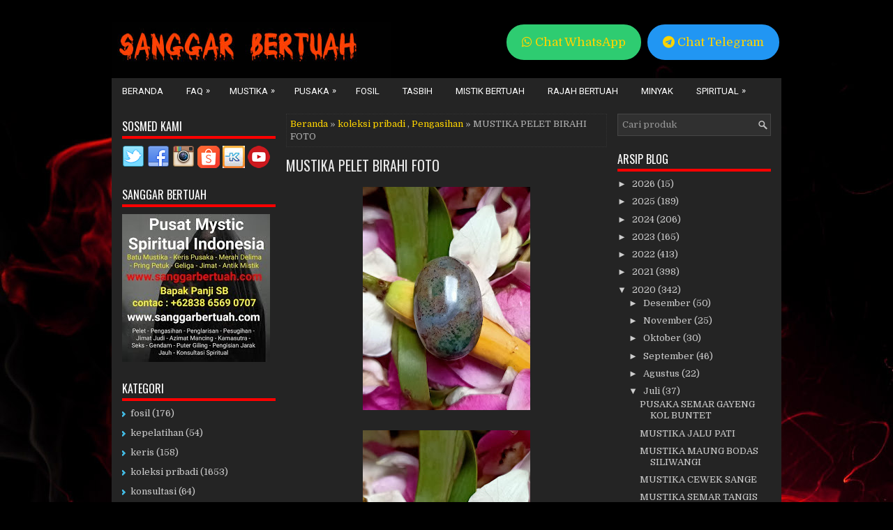

--- FILE ---
content_type: text/javascript; charset=UTF-8
request_url: https://www.sanggarbertuah.com/feeds/posts/summary/-/Pengasihan?alt=json-in-script&orderby=updated&start-index=989&max-results=4&callback=showRelatedPost
body_size: 2514
content:
// API callback
showRelatedPost({"version":"1.0","encoding":"UTF-8","feed":{"xmlns":"http://www.w3.org/2005/Atom","xmlns$openSearch":"http://a9.com/-/spec/opensearchrss/1.0/","xmlns$blogger":"http://schemas.google.com/blogger/2008","xmlns$georss":"http://www.georss.org/georss","xmlns$gd":"http://schemas.google.com/g/2005","xmlns$thr":"http://purl.org/syndication/thread/1.0","id":{"$t":"tag:blogger.com,1999:blog-9147070656739984457"},"updated":{"$t":"2026-01-20T07:52:32.962+07:00"},"category":[{"term":"Power"},{"term":"koleksi pribadi"},{"term":"Pengasihan"},{"term":"mistik bertuah"},{"term":"Pemagaran"},{"term":"penglarisan"},{"term":"rajah bertuah"},{"term":"fosil"},{"term":"keris"},{"term":"Seks"},{"term":"Tombak"},{"term":"konsultasi"},{"term":"minyak"},{"term":"kepelatihan"},{"term":"pedang"},{"term":"tasbih"},{"term":"Pengobatan"}],"title":{"type":"text","$t":"Jimat Azimat | Batu Mustika Geliga | Keris Pusaka | Benda Benda Bertuah | Spiritual Indonesia"},"subtitle":{"type":"html","$t":"Pusat Batu Mustika, Keris Pusaka dan Benda Benda Bertuah. Jimat Azimat Pelet Pengasihan, Penglarisan Pesugihan, Pengisian Badan dan Konsultan Spiritual."},"link":[{"rel":"http://schemas.google.com/g/2005#feed","type":"application/atom+xml","href":"https:\/\/www.sanggarbertuah.com\/feeds\/posts\/summary"},{"rel":"self","type":"application/atom+xml","href":"https:\/\/www.blogger.com\/feeds\/9147070656739984457\/posts\/summary\/-\/Pengasihan?alt=json-in-script\u0026start-index=989\u0026max-results=4\u0026orderby=updated"},{"rel":"alternate","type":"text/html","href":"https:\/\/www.sanggarbertuah.com\/search\/label\/Pengasihan"},{"rel":"hub","href":"http://pubsubhubbub.appspot.com/"},{"rel":"previous","type":"application/atom+xml","href":"https:\/\/www.blogger.com\/feeds\/9147070656739984457\/posts\/summary\/-\/Pengasihan\/-\/Pengasihan?alt=json-in-script\u0026start-index=985\u0026max-results=4\u0026orderby=updated"},{"rel":"next","type":"application/atom+xml","href":"https:\/\/www.blogger.com\/feeds\/9147070656739984457\/posts\/summary\/-\/Pengasihan\/-\/Pengasihan?alt=json-in-script\u0026start-index=993\u0026max-results=4\u0026orderby=updated"}],"author":[{"name":{"$t":"Sanggar Bertuah"},"uri":{"$t":"http:\/\/www.blogger.com\/profile\/04291544039976407167"},"email":{"$t":"noreply@blogger.com"},"gd$image":{"rel":"http://schemas.google.com/g/2005#thumbnail","width":"32","height":"32","src":"\/\/blogger.googleusercontent.com\/img\/b\/R29vZ2xl\/AVvXsEiZ4wKH_oiYxYv4zkTLDBFPQiVUNeHnhRdoK4XBuUWEDzzZnDWyfC1-vHxHjTbctuCFzincfeh-6fTF3ILHFgPiLq_g31ONhX_msCpoWg2uHAu0npTe3v8zbpWNr-orMiw\/s220\/SanggarBertuah+%284%29.jpg"}}],"generator":{"version":"7.00","uri":"http://www.blogger.com","$t":"Blogger"},"openSearch$totalResults":{"$t":"1260"},"openSearch$startIndex":{"$t":"989"},"openSearch$itemsPerPage":{"$t":"4"},"entry":[{"id":{"$t":"tag:blogger.com,1999:blog-9147070656739984457.post-2652544876996129602"},"published":{"$t":"2014-04-10T22:48:00.000+07:00"},"updated":{"$t":"2014-10-26T20:08:24.962+07:00"},"category":[{"scheme":"http://www.blogger.com/atom/ns#","term":"Pengasihan"},{"scheme":"http://www.blogger.com/atom/ns#","term":"Power"}],"title":{"type":"text","$t":"MUSTIKA MESUM MIMPI"},"summary":{"type":"text","$t":"\n\n\n\n\n\n\n\n\n\n\n\n\n\n\nDIMAHARKAN \"MUSTIKA MESUM MIMPI\"\n\n\n\nbagi anda yang sering pergi keluar kota dan meninggalkan pasangan tapi tidak mau selingkuh, atau bagi anda yang mania seks tapi dompet sempit.kami hadirkan batu mustika menyerupai dan hampir sama tuah dengan mustika succubus.mustika ini memiliki tuah fungsi alami untuk menghadirkan sensasi seks dalam mimpi anda.\n\nanda bisa memanggil wajah "},"link":[{"rel":"edit","type":"application/atom+xml","href":"https:\/\/www.blogger.com\/feeds\/9147070656739984457\/posts\/default\/2652544876996129602"},{"rel":"self","type":"application/atom+xml","href":"https:\/\/www.blogger.com\/feeds\/9147070656739984457\/posts\/default\/2652544876996129602"},{"rel":"alternate","type":"text/html","href":"https:\/\/www.sanggarbertuah.com\/2014\/10\/mustika-mesum-mimpi.html","title":"MUSTIKA MESUM MIMPI"}],"author":[{"name":{"$t":"Sanggar Bertuah"},"uri":{"$t":"http:\/\/www.blogger.com\/profile\/04291544039976407167"},"email":{"$t":"noreply@blogger.com"},"gd$image":{"rel":"http://schemas.google.com/g/2005#thumbnail","width":"32","height":"32","src":"\/\/blogger.googleusercontent.com\/img\/b\/R29vZ2xl\/AVvXsEiZ4wKH_oiYxYv4zkTLDBFPQiVUNeHnhRdoK4XBuUWEDzzZnDWyfC1-vHxHjTbctuCFzincfeh-6fTF3ILHFgPiLq_g31ONhX_msCpoWg2uHAu0npTe3v8zbpWNr-orMiw\/s220\/SanggarBertuah+%284%29.jpg"}}],"media$thumbnail":{"xmlns$media":"http://search.yahoo.com/mrss/","url":"https:\/\/blogger.googleusercontent.com\/img\/b\/R29vZ2xl\/AVvXsEhJ33MeJNRlOu0e-lHP2jE4WlPvGJdbHgzX06Yy6theJvHujpTEKU6oMg2pE1PpDXvn_E4nr4qsz0d0d3eHS8jguDWf9QRlRYNO8j5yfWZWIa2BYLmbUckv5JvVZB41JI2aAroN6_45J-k6\/s72-c\/pizap.com13981561671831.jpg","height":"72","width":"72"}},{"id":{"$t":"tag:blogger.com,1999:blog-9147070656739984457.post-4053595242190456668"},"published":{"$t":"2014-02-21T00:15:00.000+07:00"},"updated":{"$t":"2014-10-26T20:07:22.593+07:00"},"category":[{"scheme":"http://www.blogger.com/atom/ns#","term":"Pengasihan"},{"scheme":"http://www.blogger.com/atom/ns#","term":"Power"}],"title":{"type":"text","$t":"MUSTIKA PULUNG CENDRAWASIH"},"summary":{"type":"text","$t":"\n\n\n\n\n\n\n\n\n\n\n\n\n\n\nDIMAHARKAN \"MUSTIKA PULUNG CENDRAWASIH\"\n\n\n\nbatu mustika ini memiliki aura dan daya kharisma yang sangat elok untuk dimiliki siapapun.karena batu mustika alami ini akan meningkatan dan melancarkan anda dalam mencari kenalan atau menegosiasi dalam berbagai hal.\n\nuntuk tujuan pelet dan pengasihan mustika pulung cendrawasih ini akan mendekatkan kepada anda untuk lawan jenis yang kalem "},"link":[{"rel":"edit","type":"application/atom+xml","href":"https:\/\/www.blogger.com\/feeds\/9147070656739984457\/posts\/default\/4053595242190456668"},{"rel":"self","type":"application/atom+xml","href":"https:\/\/www.blogger.com\/feeds\/9147070656739984457\/posts\/default\/4053595242190456668"},{"rel":"alternate","type":"text/html","href":"https:\/\/www.sanggarbertuah.com\/2014\/10\/mustika-pulung-cendrawasih.html","title":"MUSTIKA PULUNG CENDRAWASIH"}],"author":[{"name":{"$t":"Sanggar Bertuah"},"uri":{"$t":"http:\/\/www.blogger.com\/profile\/04291544039976407167"},"email":{"$t":"noreply@blogger.com"},"gd$image":{"rel":"http://schemas.google.com/g/2005#thumbnail","width":"32","height":"32","src":"\/\/blogger.googleusercontent.com\/img\/b\/R29vZ2xl\/AVvXsEiZ4wKH_oiYxYv4zkTLDBFPQiVUNeHnhRdoK4XBuUWEDzzZnDWyfC1-vHxHjTbctuCFzincfeh-6fTF3ILHFgPiLq_g31ONhX_msCpoWg2uHAu0npTe3v8zbpWNr-orMiw\/s220\/SanggarBertuah+%284%29.jpg"}}],"media$thumbnail":{"xmlns$media":"http://search.yahoo.com/mrss/","url":"https:\/\/blogger.googleusercontent.com\/img\/b\/R29vZ2xl\/AVvXsEgyANtEuo83aKobrBFh5p-recG7ky0XoGGfmU-Yr6hfHCyf1bH97D9WKtxhoOOqcQQ2csQ651HGuaJQWxAfXm-j4RUZyCbHlQBmzTEVs8PIwzykK8LoSTUYmIAOW3RSBVb80b5SN1xcbcv7\/s72-c\/pizap.com13981561671831.jpg","height":"72","width":"72"}},{"id":{"$t":"tag:blogger.com,1999:blog-9147070656739984457.post-1886671342170290132"},"published":{"$t":"2014-01-03T12:09:00.000+07:00"},"updated":{"$t":"2014-10-22T11:20:20.523+07:00"},"category":[{"scheme":"http://www.blogger.com/atom/ns#","term":"Pengasihan"},{"scheme":"http://www.blogger.com/atom/ns#","term":"Power"}],"title":{"type":"text","$t":"MUSTIKA PELET PANJALU"},"summary":{"type":"text","$t":"\n\n\n\n\n\n\n\n\n\n\n\n\n\n\nDIMAHARKAN \"MUSTIKA PELET PANJALU\"\n\n\n\nmustika pelet pajalu adalah mustika yang bisa dipakai pria atau wanita, batu mustika ini berkhodam khusus untuk siapapun lawan jenis yang hanya ingin mencari kepuasaan dalam seks.batu mustika ini bertuah untuk memikat pria atau wanita yang liar di malam ataupun siang hari.tidak hanya untuk para penggoda dan penghibur, namun untuk siapapun "},"link":[{"rel":"edit","type":"application/atom+xml","href":"https:\/\/www.blogger.com\/feeds\/9147070656739984457\/posts\/default\/1886671342170290132"},{"rel":"self","type":"application/atom+xml","href":"https:\/\/www.blogger.com\/feeds\/9147070656739984457\/posts\/default\/1886671342170290132"},{"rel":"alternate","type":"text/html","href":"https:\/\/www.sanggarbertuah.com\/2014\/10\/mustika-pelet-panjalu.html","title":"MUSTIKA PELET PANJALU"}],"author":[{"name":{"$t":"Sanggar Bertuah"},"uri":{"$t":"http:\/\/www.blogger.com\/profile\/04291544039976407167"},"email":{"$t":"noreply@blogger.com"},"gd$image":{"rel":"http://schemas.google.com/g/2005#thumbnail","width":"32","height":"32","src":"\/\/blogger.googleusercontent.com\/img\/b\/R29vZ2xl\/AVvXsEiZ4wKH_oiYxYv4zkTLDBFPQiVUNeHnhRdoK4XBuUWEDzzZnDWyfC1-vHxHjTbctuCFzincfeh-6fTF3ILHFgPiLq_g31ONhX_msCpoWg2uHAu0npTe3v8zbpWNr-orMiw\/s220\/SanggarBertuah+%284%29.jpg"}}],"media$thumbnail":{"xmlns$media":"http://search.yahoo.com/mrss/","url":"https:\/\/blogger.googleusercontent.com\/img\/b\/R29vZ2xl\/AVvXsEgw7REKMFRA3Ja3obaofFeWfRjer4ILIGvca7jQHofXXNP_EqpNUOIV_5yOGDn9Q_wIxk2ahr3rsQBBwuLKtoArdY40dUMJBz2xlrEFZhkPDdUa8PM0P7h07spgf2hvKKxs-z2-J1RJX3S9\/s72-c\/pizap.com13981561671831.jpg","height":"72","width":"72"}},{"id":{"$t":"tag:blogger.com,1999:blog-9147070656739984457.post-442977493937398401"},"published":{"$t":"2014-04-09T11:37:00.000+07:00"},"updated":{"$t":"2014-10-22T11:18:55.978+07:00"},"category":[{"scheme":"http://www.blogger.com/atom/ns#","term":"koleksi pribadi"},{"scheme":"http://www.blogger.com/atom/ns#","term":"mistik bertuah"},{"scheme":"http://www.blogger.com/atom/ns#","term":"Pemagaran"},{"scheme":"http://www.blogger.com/atom/ns#","term":"Pengasihan"},{"scheme":"http://www.blogger.com/atom/ns#","term":"Power"},{"scheme":"http://www.blogger.com/atom/ns#","term":"rajah bertuah"}],"title":{"type":"text","$t":"MUSTIKA SARANA PENUNDUK"},"summary":{"type":"text","$t":"\n\n\n\n\n\n\n\n\n\n\n\n\n\n\n\n\n\nDIMAHARKAN \"MUSTIKA SARANA PENUNDUK\"\n\n\n\nbanyak cara digunakan atau dilakukan seseorang agar dirinya lebih dihormati, disegani dan dicintai.salah satunya batu mustika bertuah alami ini.mustika sarana penunduk adalah media untuk menundukkan atau membuat seseorang menjadi nurut dengan kemauan anda.baik sejenis atau lawan jenis.\n\napakah anda pernah membelikan atau memberikan air "},"link":[{"rel":"edit","type":"application/atom+xml","href":"https:\/\/www.blogger.com\/feeds\/9147070656739984457\/posts\/default\/442977493937398401"},{"rel":"self","type":"application/atom+xml","href":"https:\/\/www.blogger.com\/feeds\/9147070656739984457\/posts\/default\/442977493937398401"},{"rel":"alternate","type":"text/html","href":"https:\/\/www.sanggarbertuah.com\/2014\/10\/mustika-sarana-penunduk.html","title":"MUSTIKA SARANA PENUNDUK"}],"author":[{"name":{"$t":"Sanggar Bertuah"},"uri":{"$t":"http:\/\/www.blogger.com\/profile\/04291544039976407167"},"email":{"$t":"noreply@blogger.com"},"gd$image":{"rel":"http://schemas.google.com/g/2005#thumbnail","width":"32","height":"32","src":"\/\/blogger.googleusercontent.com\/img\/b\/R29vZ2xl\/AVvXsEiZ4wKH_oiYxYv4zkTLDBFPQiVUNeHnhRdoK4XBuUWEDzzZnDWyfC1-vHxHjTbctuCFzincfeh-6fTF3ILHFgPiLq_g31ONhX_msCpoWg2uHAu0npTe3v8zbpWNr-orMiw\/s220\/SanggarBertuah+%284%29.jpg"}}],"media$thumbnail":{"xmlns$media":"http://search.yahoo.com/mrss/","url":"https:\/\/blogger.googleusercontent.com\/img\/b\/R29vZ2xl\/AVvXsEhcYshWiSrHIxQ36sQnpn5XJqcu1j2h1zxCZCOSyDInaIl5OY1mgh17Axp_oj-ELIuEf66gOxVHXCg94yRU2zU31sUO53z_QClUGVqLz_8dHrojWuYaQbpTQUpge0YAxMKJppmzx6IBsihn\/s72-c\/pizap.com13981561671831.jpg","height":"72","width":"72"}}]}});